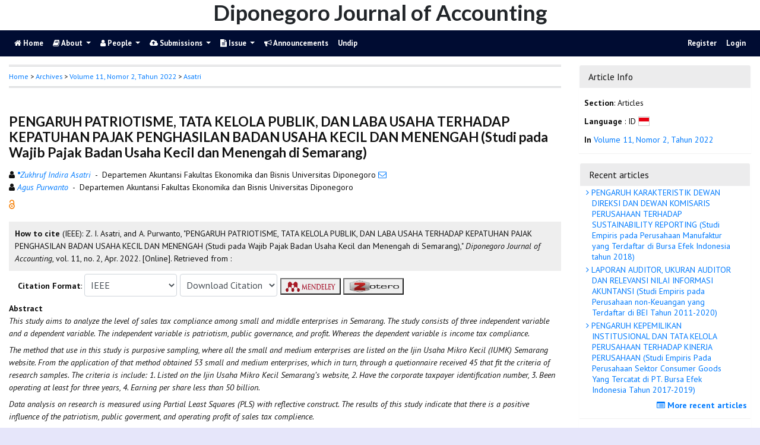

--- FILE ---
content_type: text/html; charset=utf-8
request_url: https://ejournal3.undip.ac.id/index.php/accounting/article/view/33880
body_size: 7986
content:
	
    
<!DOCTYPE html PUBLIC "-//W3C//DTD XHTML 1.0 Transitional//EN"
    "https://www.w3.org/TR/xhtml1/DTD/xhtml1-transitional.dtd">

<html xmlns="https://www.w3.org/1999/xhtml" lang="en-US" xml:lang="en-US">
<head>
    <meta http-equiv="Content-Type" content="text/html; charset=utf-8" />
    <meta http-equiv="X-UA-Compatible" content="IE=edge">

	<meta name="google-site-verification" content="ifns8ipGD7hQD4xaO3PXtO18k6ec5Ii54-E8wYeEfwc" />
    <!-- meta description -->

    <title>PENGARUH PATRIOTISME, TATA KELOLA  PUBLIK, DAN LABA USAHA TERHADAP KEPATUHAN PAJAK PENGHASILAN BADAN USAHA KECIL DAN MENENGAH (Studi pada Wajib Pajak Badan Usaha Kecil dan Menengah di Semarang) | Asatri | Diponegoro Journal of Accounting</title> 
    <meta name="description" content="PENGARUH PATRIOTISME, TATA KELOLA  PUBLIK, DAN LABA USAHA TERHADAP KEPATUHAN PAJAK PENGHASILAN BADAN USAHA KECIL DAN MENENGAH (Studi pada Wajib Pajak Badan Usaha Kecil dan Menengah di Semarang)">
            <meta name="keywords" content="patriotism, public goverment, operating profit, sales tax compliance" />
    
                <meta name="gs_meta_revision" content="1.1" />

<meta name="citation_journal_title" content="Diponegoro Journal of Accounting"/>
<meta name="citation_publisher" content="">
<meta name="citation_issn" content="2337-3806"/>
<meta name="citation_author" content="Zukhruf Indira Asatri"/>
<meta name="citation_author_institution" content="Departemen Akuntansi Fakultas Ekonomika dan Bisnis Universitas Diponegoro"/>
<meta name="citation_author" content="Agus Purwanto"/>
<meta name="citation_author_institution" content="Departemen Akuntansi Fakultas Ekonomika dan Bisnis Universitas Diponegoro"/>

                                    

                        
<meta name="citation_title" content="PENGARUH PATRIOTISME, TATA KELOLA  PUBLIK, DAN LABA USAHA TERHADAP KEPATUHAN PAJAK PENGHASILAN BADAN USAHA KECIL DAN MENENGAH (Studi pada Wajib Pajak Badan Usaha Kecil dan Menengah di Semarang)"/>

<meta name="citation_date" content="2022/04/26"/>
<meta name="citation_publication_date" content="2022/04/26"/>

<meta name="citation_volume" content="11"/>
<meta name="citation_issue" content="2"/>

<meta name="citation_abstract_html_url" content="https://ejournal3.undip.ac.id/index.php/accounting/article/view/33880"/>
<meta name="citation_language" content="id"/>
			<meta name="citation_keywords" xml:lang="en" content="patriotism, public goverment, operating profit, sales tax compliance"/>
						<meta name="citation_pdf_url" content="https://ejournal3.undip.ac.id/index.php/accounting/article/download/33880/26846"/>
			        <link rel="schema.DC" href="http://purl.org/dc/elements/1.1/" />

	<meta name="DC.Creator.PersonalName" content="Zukhruf Indira Asatri"/>
	<meta name="DC.Creator.PersonalName" content="Agus Purwanto"/>
    <meta name="DC.Date.created" scheme="ISO8601" content="2022-04-26"/>
    <meta name="DC.created" scheme="ISO8601" content="2022/04/26"/>
	<meta name="DC.Date.dateSubmitted" scheme="ISO8601" content="2022-04-26"/>

<meta name="DC.Date.issued" content="2022/04/26"/>
<meta name="DC.issued" content="2022/04/26"/>
	<meta name="DC.Date.modified" scheme="ISO8601" content="2022-04-26"/>
	<meta name="DC.Description" xml:lang="en" content="  This study aims to analyze the level of sales tax compliance among small and middle enterprises in Semarang. The study consists of three independent variable and a dependent variable. The independent variable is patriotism, public governance, and profit. Whereas the dependent variable is income tax compliance.    The method that use in this study is purposive sampling, where all the small and medium enterprises are listed on the Ijin Usaha Mikro Kecil (IUMK) Semarang website. From the application of that method obtained 53 small and medium enterprises, which in turn, through a quetionnaire received 45 that fit the criteria of research samples. The criteria is include: 1. Listed on the Ijin Usaha Mikro Kecil Semarang’s website, 2. Have the corporate taxpayer identification number, 3. Been operating at least for three years, 4. Earning per share less than 50 billion.   Data analysis on research is measured using Partial Least Squares (PLS) with reflective construct. The results of this study indicate that there is a positive influence of the patriotism, public goverment, and operating profit of sales tax complience. "/>
	<meta name="DC.Format" scheme="IMT" content="application/pdf"/>
	<meta name="DC.Identifier.URI" content="https://ejournal3.undip.ac.id/index.php/accounting/article/view/33880"/>
	<meta name="DC.Language" scheme="ISO639-1" content="id"/>
	<meta name="DC.Publisher" content="">
	<meta name="DC.Rights" content="Copyright  2022 Diponegoro Journal of Accounting" />
	<meta name="DC.Rights" content=""/>
	<meta name="DC.Source" content="Diponegoro Journal of Accounting"/>
    
	<meta name="DC.Source.ISSN" content="2337-3806"/>
    <meta name="DC.Source.Issue" content="2"/>
	<meta name="DC.Source.URI" content="https://ejournal3.undip.ac.id/index.php/accounting"/>
    <meta name="DC.Source.Volume" content="11"/>
				<meta name="DC.Subject" xml:lang="en" content="patriotism, public goverment, operating profit, sales tax compliance"/>
			
                                        

                        
    <meta name="DC.Title" content="PENGARUH PATRIOTISME, TATA KELOLA  PUBLIK, DAN LABA USAHA TERHADAP KEPATUHAN PAJAK PENGHASILAN BADAN USAHA KECIL DAN MENENGAH (Studi pada Wajib Pajak Badan Usaha Kecil dan Menengah di Semarang)"/>
    
	<meta name="DC.Type" content="Text.Serial.Journal"/>
	<meta name="DC.Type.articleType" content="Articles"/>
        
        <script type="text/javascript" src="//cdn.plu.mx/widget-summary.js"></script>
    
    
		<!-- Meta Developer -->
    <meta name="designer" content="Mpg-Undip Theme by EDW,AWP,SAF,SAR@Diponegoro University">
    <meta name="publisher" content="Diponegoro University">
    <meta name="copyright" content="Diponegoro University">
        <link rel="icon" type="images/ico" href="/plugins/themes/mpgUndip/templates/images/favicon.ico" />
        <link rel="stylesheet" href="https://ejournal3.undip.ac.id/lib/pkp/styles/pkp.css" type="text/css" />

    <link rel="stylesheet" href="https://ejournal3.undip.ac.id/styles/compiled.css" type="text/css" /> 
    
        <meta name="viewport" content="width=device-width, initial-scale=1">
        <link href='https://fonts.googleapis.com/css?family=Lato:300,400,700|PT+Sans:400,700,400italic' rel='stylesheet' type='text/css'>

     <link rel="stylesheet" href="https://maxcdn.bootstrapcdn.com/bootstrap/4.5.2/css/bootstrap.min.css">
        <link rel="stylesheet" href="https://maxcdn.bootstrapcdn.com/font-awesome/4.7.0/css/font-awesome.min.css">
        <link href="https://cdnjs.cloudflare.com/ajax/libs/flag-icon-css/2.3.1/css/flag-icon.min.css" rel="stylesheet"/>
        <link href="//cdn.datatables.net/1.11.3/css/jquery.dataTables.min.css" rel="stylesheet"/>


        <link rel="stylesheet" href="/plugins/themes/mpgUndip/css/screen.css?version=2022" type="text/css" />
    <link href="/plugins/themes/mpgUndip/css/print.css" media="print" rel="stylesheet" type="text/css" />
        <link rel="stylesheet" href="/plugins/themes/mpgUndip/css/additional.css" type="text/css" />

    <!-- Base Jquery -->
     <script type="text/javascript" src="https://ajax.googleapis.com/ajax/libs/jquery/2.2.4/jquery.min.js"></script>
        <script src="https://cdnjs.cloudflare.com/ajax/libs/popper.js/1.16.0/umd/popper.min.js"></script>

    <script type="text/javascript" src="https://maxcdn.bootstrapcdn.com/bootstrap/4.5.2/js/bootstrap.min.js"></script>
    <script type="text/javascript" src="https://ajax.googleapis.com/ajax/libs/jqueryui/1.12.1/jquery-ui.min.js"></script>
        <script type="text/javascript" src="https://cdnjs.cloudflare.com/ajax/libs/lazysizes/5.2.2/lazysizes.min.js" async></script>
    <script src="https://code.highcharts.com/maps/highmaps.js"></script>
    <script src="https://code.highcharts.com/mapdata/custom/world.js"></script>
        <script src="//cdn.datatables.net/1.11.3/js/jquery.dataTables.min.js"></script>

    <!-- Default global locale keys for JavaScript -->
    
<script type="text/javascript">
	jQuery.pkp = jQuery.pkp || { };
	jQuery.pkp.locale = { };
			
				jQuery.pkp.locale.form_dataHasChanged = 'The data on this form has changed. Continue anyway?';
	</script>
    <!-- Compiled scripts -->
    <script type="text/javascript" src="https://ejournal3.undip.ac.id/js/pkp.min.js"></script>
    <!-- Form validation -->
     
        <script type="text/javascript" src="https://ejournal3.undip.ac.id/lib/pkp/js/lib/jquery/plugins/validate/jquery.validate.js"></script>
        <script type="text/javascript">
                <!--
                // initialise plugins
                $(function(){
                        jqueryValidatorI18n("https://ejournal3.undip.ac.id", "en_US"); // include the appropriate validation localization
                        
                });
                

                // -->
        </script>
    
    
    <style>
        .pdfIcon { background-image: url('https://cdn1.iconfinder.com/data/icons/CrystalClear/16x16/mimetypes/pdf.png'); background-repeat: no-repeat;
background-position: 0px; padding-left: 21px;}
        @keyframes blinker { 0% {opacity: 0;}
        }
    </style>
    

            <link rel="stylesheet" href="https://ejournal3.undip.ac.id/plugins/themes/mpgUndip/css/custom.css" type="text/css" />
    

        

</head>

<body id="pkp-common-openJournalSystems" data-spy="scroll" data-target=".navbarSpy">

<a id="skip-to-content" href="#mainContent">skip to main content</a>

<div id="container"> <!-- Page Container -->

<div id="header" role="banner"> <!-- Header -->

<div id="headerTitle" > <!-- Header: Title -->

    
    <h1 >Diponegoro Journal of Accounting</h1>
    
</div> <!-- End of headerTitle -->

    <nav id="mainmenu" class="navbar navbar-expand-lg " role="navigation" style="margin-top: 1px">
    <a class="navbar-brand" href="#">
        DJA
    </a>
    <button class="navbar-toggler navbar-dark" type="button" data-toggle="collapse" data-target="#mpgUndipNavbar" aria-controls="mpgUndipNavbar" aria-expanded="false" aria-label="Toggle navigation">
        <span class="navbar-toggler-icon"></span>
    </button>
    
    
    <div id="mpgUndipNavbar" class="collapse navbar-collapse">
      	<ul class="nav navbar-nav">
			<li id="homeMenu" class="nav-item " role="presentation"> <a class="nav-link" href="https://ejournal3.undip.ac.id/index.php/accounting/index"> <class="btn btn-info btn-lg"><i class="fa fa-home"></i> Home</a></li>

             
<li id="navAboutDropdown" class="nav-item dropdown navHover "> 
    <a href="https://ejournal3.undip.ac.id/index.php/accounting/about" class="nav-link dropdown-toggle" data-toggle="dropdown"><i class="fa fa-book"></i> About <span class="caret"></span></a>
    <div class="dropdown-menu" id="navAbout" style="z-index: 100">
        <a class="dropdown-item" href="https://ejournal3.undip.ac.id/index.php/accounting/about/editorialPolicies#focusAndScope">Focus and Scope</a>

        <a class="dropdown-item" href="https://ejournal3.undip.ac.id/index.php/accounting/about/editorialPolicies#sectionPolicies">Section Policies</a>

        <a class="dropdown-item" href="https://ejournal3.undip.ac.id/index.php/accounting/about/editorialPolicies#peerReviewProcess">Peer Review Process / Policy</a>


        <a class="dropdown-item" href="https://ejournal3.undip.ac.id/index.php/accounting/about/editorialPolicies#openAccessPolicy">Open Access Policy</a>


    



        <a class="dropdown-item" href="https://ejournal3.undip.ac.id/index.php/accounting/about/aboutThisPublishingSystem">About this Publishing System</a>

    </div>
</li>
                        <li id="navPeople" class="nav-item dropdown navHover">
                <a href="#" class="nav-link dropdown-toggle " data-toggle="dropdown"><i class="fa fa-user"></i> People <span class="caret"></span></a>
                <div class="dropdown-menu">

                    <a class="dropdown-item" href="https://ejournal3.undip.ac.id/index.php/accounting/about/editorialTeam">Editorial Team</a>


                    <a class="dropdown-item" href="https://ejournal3.undip.ac.id/index.php/accounting/about/journalSponsorship">Publisher</a>

                    <a class="dropdown-item" href="https://ejournal3.undip.ac.id/index.php/accounting/about/contact">Contact</a>
                </div>
            </li>
    
                        <li id="navSubmission" class="nav-item dropdown navHover">
                <a href="#" class="nav-link dropdown-toggle" data-toggle="dropdown"><i class="fa fa-cloud-upload"></i> Submissions <span class="caret"></span></a>
                <div class="dropdown-menu">
                    <a class="dropdown-item" href="https://ejournal3.undip.ac.id/index.php/accounting/about/submissions#onlineSubmissions">Online Submissions</a>


                    <a class="dropdown-item" href="https://ejournal3.undip.ac.id/index.php/accounting/about/submissions#privacyStatement">Privacy Statement</a>

                </div>
            </li>

            
            <li id="navIssue" class="nav-item dropdown navHover" >
                <a href="#" class="nav-link dropdown-toggle " data-toggle="dropdown"><i class="fa fa-file-text"></i> Issue <span class="caret"></span></a>
                <div class="dropdown-menu">
                    <a class="dropdown-item" href="https://ejournal3.undip.ac.id/index.php/accounting/issue/current">Current</a>


                    <a class="dropdown-item" href="https://ejournal3.undip.ac.id/index.php/accounting/issue/archive">Archives</a>

            <li id="announcementMenu" class="nav-item "><a href="https://ejournal3.undip.ac.id/index.php/accounting/announcement" class="nav-link"><i class="fa fa-bullhorn"></i>  Announcements</a></li>

                <li class="nav-item"><a class="nav-link" href="http://www.undip.ac.id"> Undip</a></li>
    
        </ul>
        <ul class="nav navbar-nav ml-auto">
        
        
    <ul class="nav nav-pills" style="margin: auto">
    </ul>


        
                            <a href="https://ejournal3.undip.ac.id/index.php/accounting/user/register" class="nav-item nav-link">Register</a>
                <a href="https://ejournal3.undip.ac.id/index.php/accounting/login" class="nav-item nav-link">Login</a>
            
        </ul>
    </div>
</nav>
</div> <!-- End of header -->



<div id="body" class="row" > <!-- Page Body -->


	<div id="topBar">
					</div>
    <div class="col-md-9">

           <div id="breadcrumb">
                <a role="button" href="https://ejournal3.undip.ac.id/index.php/accounting/index" target="_parent">Home</a> &gt;
                <a href="https://ejournal3.undip.ac.id/index.php/accounting/issue/archive" target="_parent">Archives</a> &gt;
                <a href="https://ejournal3.undip.ac.id/index.php/accounting/issue/view/1709" target="_parent">Volume 11, Nomor 2, Tahun 2022</a> &gt;
               <a role="button" href="https://ejournal3.undip.ac.id/index.php/accounting/article/view/33880/0" class="current" target="_parent">Asatri</a>
            </div>
            <br />
            <div id="articlePubId" class="text-right" style="margin-bottom: 1.5em">
	</div>
            <div id="articleTitle">
                
        
                <h3>PENGARUH PATRIOTISME, TATA KELOLA  PUBLIK, DAN LABA USAHA TERHADAP KEPATUHAN PAJAK PENGHASILAN BADAN USAHA KECIL DAN MENENGAH (Studi pada Wajib Pajak Badan Usaha Kecil dan Menengah di Semarang)</h3> 
            </div> 
            
    <div id="authorString" style="margin-bottom: 10px;">
    <div id="authorString" style="padding-left: 20px; text-indent: -10px">
                                                        <span class="fa fa-user"></span>
        <a href="https://scholar.google.com/scholar?q=Zukhruf+Indira+Asatri" target="_blank" data-toggle="tooltip" title="Zukhruf Indira Asatri scholar profile">
            <em><strong>*</strong>Zukhruf Indira Asatri</em></a>
                        
        &nbsp;-&nbsp;
        Departemen Akuntansi Fakultas Ekonomika dan Bisnis Universitas Diponegoro        <a href="javascript:openRTWindow('https://ejournal3.undip.ac.id/index.php/accounting/rt/emailAuthor/33880/0');"title="Email the author (##plugins.block.readingTools.loginRequired##)" onclick="return false;"><i class="fa fa-envelope-o" style="margin-left: 10px"></i></a>         <br />    </div>
    <div id="authorString" style="padding-left: 20px; text-indent: -10px">
                                                        <span class="fa fa-user"></span>
        <a href="https://scholar.google.com/scholar?q=Agus+Purwanto" target="_blank" data-toggle="tooltip" title="Agus Purwanto scholar profile">
            <em>Agus Purwanto</em></a>
                        
        &nbsp;-&nbsp;
        Departemen Akuntansi Fakultas Ekonomika dan Bisnis Universitas Diponegoro                    </div>
    </div>

            

            
             

            <div id="publishindMode">
                    <a role="button" href="https://ejournal3.undip.ac.id/index.php/accounting/about/editorialPolicies#openAccessPolicy" data-toggle="tooltip" title="Open Access"><img src="https://ejournal3.undip.ac.id/plugins/themes/mpgUndip/templates/images/oa.png" alt="Open Access" /> </a>
        
                </div>

            <div>
                <br /> 
            
        
<script type="text/javascript">
    var defaultCitation = 'ieee';
    $(document).ready(function(){
        //hides dropdown content
        $(".citation_format").hide();
  
        //unhides first option content
        $('#'+defaultCitation).show();
  
        //listen to dropdown for change
        $("#select_citation").change(function(){
            //rehide content on change
            $('.citation_format').hide();
            //unhides current item
            $('#'+$(this).val()).show();
        });

        $("#download_citation").change(function() {
            window.open( this.options[ this.selectedIndex ].value );
        });

    });
</script>
    

    <div id="ieee" class="citation_format" style="display: none">
    
        <div style="width: 100%;">
<div id="citation" style="background-color:#eee; padding:10px;"><span style="font-weight: bold;">How to cite</span> (IEEE): 
	    	    Z.     I. Asatri, and 	    	    A. Purwanto,
"PENGARUH PATRIOTISME, TATA KELOLA  PUBLIK, DAN LABA USAHA TERHADAP KEPATUHAN PAJAK PENGHASILAN BADAN USAHA KECIL DAN MENENGAH (Studi pada Wajib Pajak Badan Usaha Kecil dan Menengah di Semarang),"
<em>Diponegoro Journal of Accounting</em>, vol. 11, no. 2,
Apr. 2022. [Online]. Retrieved from :</div>
</div>    </div>

    <div id="apa" class="citation_format" style="display: none">
        
    
<div style="width: 100%;">
<div id="citation" style="background-color:#eee; padding:10px;"><span style="font-weight: bold;">How to cite</span> (APA): 

		Asatri, Z. I., &amp; 		Purwanto, A.
(2022).
PENGARUH PATRIOTISME, TATA KELOLA  PUBLIK, DAN LABA USAHA TERHADAP KEPATUHAN PAJAK PENGHASILAN BADAN USAHA KECIL DAN MENENGAH (Studi pada Wajib Pajak Badan Usaha Kecil dan Menengah di Semarang).
<em>Diponegoro Journal of Accounting, 11</em>(2). Retrieved from <a href="https://ejournal3.undip.ac.id/index.php/accounting/article/view/33880" target="_new">https://ejournal3.undip.ac.id/index.php/accounting/article/view/33880</a></div>
</div>    </div>

    <div id="bcrec" class="citation_format" style="display: none">
        
    
<div style="width: 100%;">
<div id="citation" style="background-color:#eee; padding:10px;"><span style="font-weight: bold;">How to cite</span> (BCREC): 

		Asatri, Z. I., 		Purwanto, A.
(2022).
PENGARUH PATRIOTISME, TATA KELOLA  PUBLIK, DAN LABA USAHA TERHADAP KEPATUHAN PAJAK PENGHASILAN BADAN USAHA KECIL DAN MENENGAH (Studi pada Wajib Pajak Badan Usaha Kecil dan Menengah di Semarang).
<em>Diponegoro Journal of Accounting</em>, 11 (2) Retrieved from <a href="https://ejournal3.undip.ac.id/index.php/accounting/article/view/33880" target="_new">https://ejournal3.undip.ac.id/index.php/accounting/article/view/33880</a></div>
</div>    </div>

    <div id="chicago" class="citation_format" style="display: none">
            
<div style="width: 100%;">
<div id="citation" style="background-color:#eee; padding:10px;"><span style="font-weight: bold;">How to cite</span> (Chicago): 

Asatri, Zukhruf I., and Agus Purwanto.
"PENGARUH PATRIOTISME, TATA KELOLA  PUBLIK, DAN LABA USAHA TERHADAP KEPATUHAN PAJAK PENGHASILAN BADAN USAHA KECIL DAN MENENGAH (Studi pada Wajib Pajak Badan Usaha Kecil dan Menengah di Semarang)." <em>Diponegoro Journal of Accounting</em> 11, no. 2 (2022): ##plugins.citationFormats.chicago.noPages## Accessed : January 21, 2026.
https://ejournal3.undip.ac.id/index.php/accounting/article/view/33880</div>
</div>    </div>

    <div id="vancouver" class="citation_format" style="display: none">
        
     

<div style="width: 100%;">
<div id="citation" style="background-color:#eee; padding:10px;"><span style="font-weight: bold;">How to cite</span> (Vancouver): 
                Asatri ZI,                 Purwanto A.
PENGARUH PATRIOTISME, TATA KELOLA  PUBLIK, DAN LABA USAHA TERHADAP KEPATUHAN PAJAK PENGHASILAN BADAN USAHA KECIL DAN MENENGAH (Studi pada Wajib Pajak Badan Usaha Kecil dan Menengah di Semarang).
Diponegoro Journal of Accounting [Online].
2022 Apr;11(2).
Retrieved from: https://ejournal3.undip.ac.id/index.php/accounting/article/view/33880.
</div>
</div>    </div>

    <div id="harvard" class="citation_format" style="display: none">
    
    
     
<div style="width: 100%;">
<div id="citation" style="background-color:#eee; padding:10px;"><span style="font-weight: bold;">How to cite</span> (Harvard): 

                Asatri,        Z.        I., and                 Purwanto,        A.,
2022.
PENGARUH PATRIOTISME, TATA KELOLA  PUBLIK, DAN LABA USAHA TERHADAP KEPATUHAN PAJAK PENGHASILAN BADAN USAHA KECIL DAN MENENGAH (Studi pada Wajib Pajak Badan Usaha Kecil dan Menengah di Semarang).
<em>Diponegoro Journal of Accounting</em>, [Online] Volume 11(2).
Retrieved from: https://ejournal3.undip.ac.id/index.php/accounting/article/view/33880 [Accessed : 21 Jan. 2026].
</div>
</div>    </div>

    <div id="mla8" class="citation_format" style="display: none">
    
    
     
<div style="width: 100%;">
<div id="citation" style="background-color:#eee; padding:10px;"><span style="font-weight: bold;">How to cite</span> (MLA8): 

Asatri, Zukhruf Indira, and Agus Purwanto.
"PENGARUH PATRIOTISME, TATA KELOLA  PUBLIK, DAN LABA USAHA TERHADAP KEPATUHAN PAJAK PENGHASILAN BADAN USAHA KECIL DAN MENENGAH (Studi pada Wajib Pajak Badan Usaha Kecil dan Menengah di Semarang)." <em>Diponegoro Journal of Accounting</em>, vol. 11, no. 2, 
26 Apr. 2022,
##plugins.citationFormats.mla8.noPages## 
, https://ejournal3.undip.ac.id/index.php/accounting/article/view/33880. Retrieved : 21 Jan. 2026.
</div>
</div>    </div>

    <div id="bibtex" class="citation_format" style="display: none">
    
    
     
<div style="width: 100%;">
<div id="citation" style="background-color:#eee; padding:10px;"><p style="font-weight: bold;">BibTex Citation Data :</p> 


<pre style="white-space: pre-wrap; white-space: -moz-pre-wrap !important; white-space: -pre-wrap; white-space: -o-pre-wrap; word-wrap: break-word;">@article{DJA33880,
    author = {Zukhruf Indira Asatri and Agus Purwanto},
    title = {PENGARUH PATRIOTISME, TATA KELOLA  PUBLIK, DAN LABA USAHA TERHADAP KEPATUHAN PAJAK PENGHASILAN BADAN USAHA KECIL DAN MENENGAH (Studi pada Wajib Pajak Badan Usaha Kecil dan Menengah di Semarang)},
    journal = {Diponegoro Journal of Accounting},
  volume = {11},
    number = {2},
    year = {2022},
    keywords = {patriotism, public goverment, operating profit, sales tax compliance},
    abstract = {  This study aims to analyze the level of sales tax compliance among small and middle enterprises in Semarang. The study consists of three independent variable and a dependent variable. The independent variable is patriotism, public governance, and profit. Whereas the dependent variable is income tax compliance.    The method that use in this study is purposive sampling, where all the small and medium enterprises are listed on the Ijin Usaha Mikro Kecil (IUMK) Semarang website. From the application of that method obtained 53 small and medium enterprises, which in turn, through a quetionnaire received 45 that fit the criteria of research samples. The criteria is include: 1. Listed on the Ijin Usaha Mikro Kecil Semarang’s website, 2. Have the corporate taxpayer identification number, 3. Been operating at least for three years, 4. Earning per share less than 50 billion.   Data analysis on research is measured using Partial Least Squares (PLS) with reflective construct. The results of this study indicate that there is a positive influence of the patriotism, public goverment, and operating profit of sales tax complience. },
   issn = {2337-3806},    url = {https://ejournal3.undip.ac.id/index.php/accounting/article/view/33880}
}
</pre>

</div>
</div>    </div>

    <div id="refworks" class="citation_format" style="display: none">
    
    
     
<div style="width: 100%;">
<div id="citation" style="background-color:#eee; padding:10px;"><p style="font-weight: bold;">Refworks Citation Data :</p> 
@article{{DJA}{33880},
    author = {Asatri, Z., Purwanto, A.},
    title = {PENGARUH PATRIOTISME, TATA KELOLA  PUBLIK, DAN LABA USAHA TERHADAP KEPATUHAN PAJAK PENGHASILAN BADAN USAHA KECIL DAN MENENGAH (Studi pada Wajib Pajak Badan Usaha Kecil dan Menengah di Semarang)},
    journal = {Diponegoro Journal of Accounting},
  volume = {11},
    number = {2},
    year = {2022},
   url = {https://ejournal3.undip.ac.id/index.php/accounting/article/view/33880}
}
</div>
</div>    </div>

   <div class="container" id="citation" style="margin-top: 5px;">
        <strong>Citation Format</strong>:
        <select id="select_citation" class="form-control" style="display: inline-block; width: max-content;padding: 6px;">
            <option title="APA Citation Style" value="apa" >APA</option>
            <option title="BCREC Citation Style (APA-like)" value="bcrec" >BCREC</option>
            <option title="Chicago / Turabian Citation Style" value="chicago" >Chicago / Turabian</option>
            <option title="Harvard Citation Style" value="harvard" >Harvard</option>
            <option title="IEEE Citation Style" value="ieee" selected>IEEE</option>
            <option title="MLA v8 Citation Style" value="mla8" >MLA v8</option>
            <option title="Vancouver Citation Style" value="vancouver" >Vancouver</option>
            <option title="BibTex Citation Data" value="bibtex" >BibTex</option>
            <option title="RefWorks Citation Data" value="refworks" >RefWorks</option>
        </select>
                 <select id="download_citation" class="form-control" style="display: inline-block; width: max-content;padding: 6px;">
            <option value="">Download Citation</button></option>
            <option title="Download EndNote for Macintosh & Windows" value="https://ejournal3.undip.ac.id/index.php/accounting/rt/captureCite/33880/0/EndNoteCitationPlugin">EndNote</option>
            <option title="Download ProCite (RIS format) for Macintosh & Windows" value="https://ejournal3.undip.ac.id/index.php/accounting/rt/captureCite/33880/0/ProCiteCitationPlugin">ProCite</option>
             <option title="Download Reference Manager (RIS format) for Windows" value="https://ejournal3.undip.ac.id/index.php/accounting/rt/captureCite/33880/0/RefManCitationPlugin">Reference Manager</option>
        </select>

                     <a role="button" href="javascript:document.getElementsByTagName('body')[0].appendChild(document.createElement('script')).setAttribute('src','https://wwww.mendeley.com/minified/bookmarklet.js');" data-toggle="tooltip" title="Save to Mendeley"><button><img src="https://ejournal3.undip.ac.id/plugins/themes/mpgUndip/templates/images/mendeley-logo.png" class="articleToolIcon" style="width:86px;height:22px;vertical-align: middle;"></button></a>
                     <a role="button" href="javascript:document.getElementsByTagName('body')[0].appendChild(document.createElement('script')).setAttribute('src','https://www.zotero.org/bookmarklet/loader.js');" data-toggle="tooltip" title="Save to Zotero"><button><img src="https://ejournal3.undip.ac.id/plugins/themes/mpgUndip/templates/images/zotero-logo.png" class="articleToolIcon" style="width:86px;height:22px;vertical-align: middle"></button></a>

    </div>            </div>




            


    <div id="articleAbstract" style="margin-top: 10px;">
        <strong>Abstract </strong>
        <div>
            <p><em>This study aims to analyze the level of sales tax compliance among small and middle enterprises in Semarang. The study consists of three independent variable and a dependent variable. The independent variable is patriotism, public governance, and profit. Whereas the dependent variable is income tax compliance.</em></p><p><em>The method that use in this study is purposive sampling, where all the small and medium enterprises are listed on the Ijin Usaha Mikro Kecil (IUMK) Semarang website. From the application of that method obtained 53 small and medium enterprises, which in turn, through a quetionnaire received 45 that fit the criteria of research samples. The criteria is include: 1. Listed on the Ijin Usaha Mikro Kecil Semarang’s website, 2. Have the corporate taxpayer identification number, 3. Been operating at least for three years, 4. Earning per share less than 50 billion.</em></p><em>Data analysis on research is measured using Partial Least Squares (PLS) with reflective construct. The results of this study indicate that there is a positive influence of the patriotism, public goverment, and operating profit of sales tax complience.</em>
        </div>
    </div>


            <div class="text-right" style="margin: 10px 0;">
                <i class="fa fa-file-pdf-o" style="font-size: 15px;color: red"></i> Fulltext
                    <a href="https://ejournal3.undip.ac.id/index.php/accounting/article/view/33880/26846" class="file">View</a>|<a href="https://ejournal3.undip.ac.id/index.php/accounting/article/download/33880/26846" class="file">Download</a>
        

            </div>


    <div id="articleSubject" style="margin-top: 10px;">
        <strong>Keywords</strong>: patriotism, public goverment, operating profit, sales tax compliance
    </div>





        </div> <!-- div md-col-9 -->

        <div class="col-md-3">
            <div class="block sticky-top">
                
<div class="blockTitle">Article Info</div>
<div class="blockBody" style="margin-top: 10px">
    <div style="padding: 5px 8px;"><span style="font-weight: bold;">Section</span>: Articles </div>

     <div style="padding: 5px 8px;">
        <span style="font-weight: bold;">Language</span>
            :  ID 
        <a role="button" href="#" data-toggle="popover" data-trigger="hover" title="Language" data-content="Bahasa Indonesia">
                <span class="flag-icon flag-icon-id" style="border: 1px solid #ccc"></span>
        </a>
    </div>

    <div style="padding: 5px 8px;">
        <span style="font-weight: bold;">In</span>
        <a class="title" href="https://ejournal3.undip.ac.id/index.php/accounting/issue/view/1709">
            Volume 11, Nomor 2, Tahun 2022
        </a>
    </div>


    <div style="padding: 3px 8px;">
    </div>

</div>
            </div>
		    <div class="block">
                    <div id="blockRecentArticles" class="block ">
        <div class="blockTitle">Recent articles</div>
        <div class="list-group" style="text-indent: -5px">
                                                                         <a class="list-group-item" href="https://ejournal3.undip.ac.id/index.php/accounting/article/view/33884">
                    <i class="fa fa-angle-right"></i>
                    PENGARUH KARAKTERISTIK DEWAN DIREKSI DAN DEWAN KOMISARIS PERUSAHAAN TERHADAP SUSTAINABILITY REPORTING (Studi Empiris pada Perusahaan Manufaktur yang Terdaftar di Bursa Efek Indonesia tahun 2018)
                </a>
                                                     <a class="list-group-item" href="https://ejournal3.undip.ac.id/index.php/accounting/article/view/33886">
                    <i class="fa fa-angle-right"></i>
                    LAPORAN AUDITOR, UKURAN AUDITOR DAN RELEVANSI NILAI INFORMASI AKUNTANSI (Studi Empiris pada Perusahaan non-Keuangan yang Terdaftar di BEI Tahun 2011-2020)
                </a>
                                                     <a class="list-group-item" href="https://ejournal3.undip.ac.id/index.php/accounting/article/view/33897">
                    <i class="fa fa-angle-right"></i>
                    PENGARUH KEPEMILIKAN INSTITUSIONAL DAN TATA KELOLA PERUSAHAAN TERHADAP KINERJA PERUSAHAAN (Studi Empiris Pada Perusahaan Sektor Consumer Goods Yang Tercatat di PT. Bursa Efek Indonesia Tahun 2017-2019)
                </a>
                        <a href="https://ejournal3.undip.ac.id/index.php/accounting/issue/current" class="foot">
                    <i class="fa fa-list-alt"></i> More recent articles
            </a>
        </div>
    </div>
            </div>

        </div>

<div class="container-fluid">
<ul class="nav nav-tabs" id="indexTab" style="margin-top: 15px">
   
            
    <li class="nav-item"><a class="nav-link active" data-toggle="tab" href="#tab-citations">Citing articles (0)</a></li>
    <li class="nav-item"><a class="nav-link" data-toggle="tab" href="#tab-citationsScopus">Citing articles on Scopus (0)</a></li>

       <li class="nav-item"><a class="nav-link" data-toggle="tab" href="#tab-metadata" data-url="https://ejournal3.undip.ac.id/index.php/accounting/article/viewMetadata/33880">Metadata</a></li>
</ul>

<div class="tab-content">
        
    <div class="tab-pane active" id="tab-citations">
                        <p id="citedBy_LastUpdate" style="margin-bottom: 10px">Last update: </p>

<div id="citedBy_Citations">

    No citation recorded.
</div> 
        <br />
    </div>

    <div class="tab-pane fade" id="tab-citationsScopus">
                        <p id="citedBy_LastUpdate" style="margin-bottom: 10px">Last update: </p>

<div id="citedBy_Citations">

    No citation recorded.
</div>        <br />
    </div>

        <div class="tab-pane fade" id="tab-metadata" role="tabpanel" >
    </div>

        
       <div class="tab-pane fade" id="tab-metrics" role="tabpanel">
    </div>    

</div>



<script>
$('.modal').on('show.bs.modal', function(e) {
        var $modal = $(this), 
                loadurl = e.relatedTarget.dataset.loadurl;
        $modal.find('.modal-body').load(loadurl);
});
</script>



</div> <!-- End main column -->

</div> <!-- #body --><div id="pageFooter" class="sticky-top"> <!-- Footer --><div id="pageFooterContent"><div class="row" style="margin-right: 0; margin-left: 0;"><p>___________________________________________________</p><p><span>Program Studi Akuntansi</span><br /><span>Fakultas Ekonomika dan Bisnis</span><br /><span>Universitas Diponegoro</span><br /><span>Jl. Prof. Sudharto, SH – Tembalang, Semarang </span><br /><span>Jawa Tengah 50275 </span><br /><br /></p><p><strong>ISSN : <span>2337-3806</span></strong></p></div></div><div id="standardFooter"></div>

<div class="row" style="margin: 0"></div>
    <div id="copyright" style="margin-top: 10px;">
        Theme Copyright by <b><a href="https://www.undip.ac.id">Universitas Diponegoro</a></b>. Powered by <a role="button" href="https://pkp.sfu.ca/ojs/" target="_blank">Public Knowledge Project OJS</a> and <a role="button" href="https://github.com/masonpublishing/OJS-Theme" target="_blank">Mason Publishing OJS theme</a>.
    </div>
</div><!-- End of Footer -->

</div><!-- End of Container -->

<script>

    $("#skip-to-content").click(function() {
         $("#mainContent").focus()
     });
     $("body").on('click','.tagit', function() {
        $(this).find('input').focus();
    });
    $("#interests").on('click','.tagit', function() {
        $(this).find('input').focus();
    });

</script>


<script>

    $('#indexTab a').click(function(e) { // tab remote
        e.preventDefault();
        
        var url = $(this).attr("data-url");
        var href = this.hash;
        var pane = $(this);
        
        // ajax load from data-url
        $(href).load(url,function(result){      
            pane.tab('show');
        });
    });

</script>




</body>
</html>